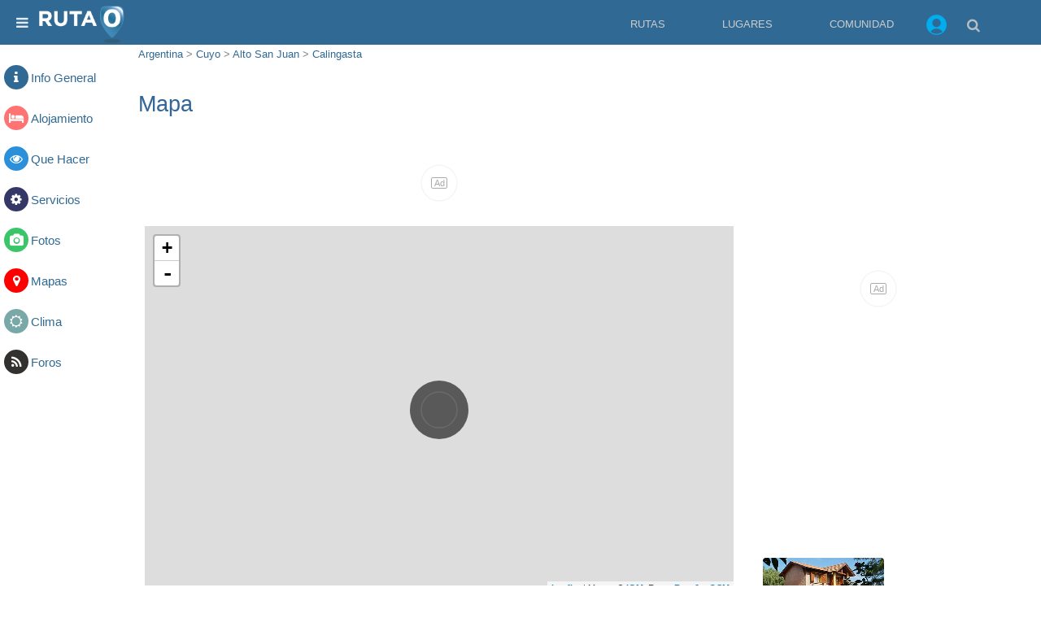

--- FILE ---
content_type: text/html; charset=utf-8
request_url: https://www.ruta0.com/mapa6.aspx?hr=&ls=-31,3334&lo=-69,42022
body_size: 1106
content:


    <script src="https://cdnjs.cloudflare.com/ajax/libs/leaflet/1.0.3/leaflet.js"></script>		
    <script src="https://s.ruta0.net/js/mapbox-gl.js"></script>
    <script src="https://cdn.klokantech.com/mapbox-gl-leaflet/latest/leaflet-mapbox-gl.js"></script>
    <link rel="stylesheet" href="https://cdnjs.cloudflare.com/ajax/libs/leaflet/1.0.3/leaflet.css" />
    <link rel="stylesheet" href="https://cdn.klokantech.com/mapbox-gl-js/v0.43.0/mapbox-gl.css" />


<style>

#modalWindow{position:absolute;left:0;top:0;z-index:10000;background-color:white;display:none;border:0px solid #000;padding:2px;opacity:0;-moz-opacity:0;filter:alpha(opacity=0);}

#mapr0{
	background: #ddd;
	float: left;
	clear: left;
	width:100%; 
	height:100%;
}


.leaflet-popup-content-wrapper {
	padding: 1px;
	text-align: left;
	border-radius: 3px;
	}
.leaflet-popup-content {
	margin: 0px 0px;
	line-height: 1.4;
	}




.leaflet-routing-container, .leaflet-routing-error {
      display: none;
	
}

a {color:#000000;font-size: 100%; font-weight: bold;}
a:link {
    text-decoration: none;
}
a:hover {
    text-decoration: underline;
}

.nom {font-size: 14px; font-weight: bold;}
.nom2 {font-size: 12px;color:#DF9E3A;}
.imnom {width:110px;height:85px;}


/*another-popop style*/
.PUclase .leaflet-popup-content-wrapper {

}
.PUclase .leaflet-popup-content-wrapper a {
  
}
.PUclase .leaflet-popup-tip-container {
}
.PUclase .leaflet-popup-tip {
}




</style>




<div id="modalWindow"></div><div id="BG0"></div>
<div id='mapr0'></div>

<!--
<table border=1 bordercolor=d0d0d0>
<tr>
<td><INPUT onClick="togglePaseos();" TYPE="checkbox" checked id=paseos NAME=paseos><label for=paseos>Atractivos</label></td>
<td>&nbsp;<img src=/pix/green-dot.png style="float:right;padding-top:6px;"></td>
<td width=20></td>
<td><INPUT onClick="toggleHoteles();" TYPE="checkbox" id=hoteles checked NAME=hoteles><label for=hoteles>Alojamientos</label></td>
<td>&nbsp;<img src=/pix/orange-dot.png style="float:right;padding-top:6px;"></td>
<td>&nbsp;&nbsp;&nbsp;&nbsp;<a href=# onclick="popR0(mapr0,'comentarios.aspx?tipo=NUEVOPOI');return false;">Sugerir o corregir un lugar</td>
</tr></table>
-->

<script>


function vacio(){
map.setView(new L.LatLng(-31.3334,-69.42022),12);
limites();
};

	

	
function vacioadmi(cap,lin) {

return cap;
}

var basei='https://www.ruta0.com/';
	
</script>




<script src="https://www.ruta0.com/js/br21.js?v19"></script>



--- FILE ---
content_type: text/html; charset=utf-8
request_url: https://www.ruta0.com/grtajax5.aspx?latsw=-31.399&latne=-31.266&lonne=-69.295&lonsw=-69.544&zl=12
body_size: 127
content:
0;-31.3334;-69.4202;calingasta;Calingasta;24979;
3;-31.3339;-69.4209;;Hostal Estrella;0;hostal-estrella;1;0,0000;275118;
3;-31.3550;-69.4403;;Hotel de Campo Calingasta;0;hotel-de-campo-calingasta;1;0,0000;98144;